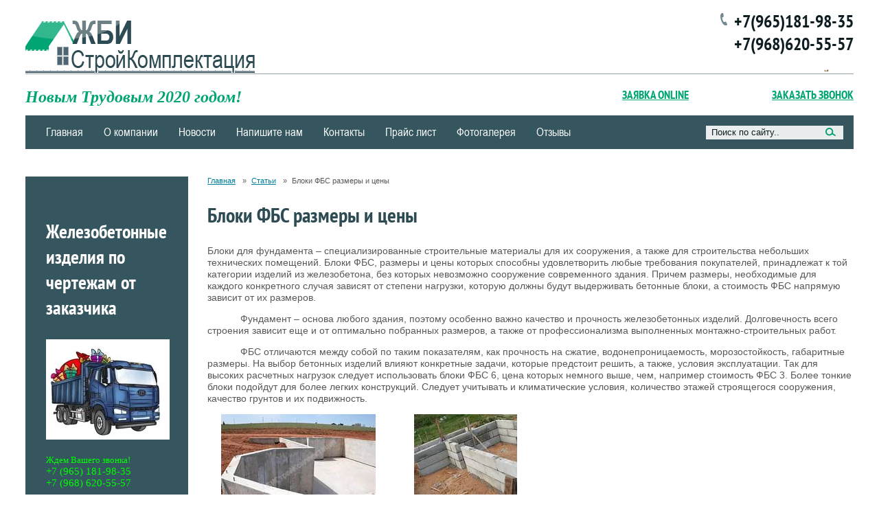

--- FILE ---
content_type: text/html; charset=utf-8
request_url: http://gbisk.ru/bloki-fbs-razmery-i-ceny
body_size: 8496
content:
<!DOCTYPE html>
<!--[if lt IE 7 ]> <html lang="ru" class="ie6 ltie9 ltie8 ltie7"> <![endif]-->
<!--[if IE 7 ]> <html lang="ru" class="ie7 ltie9 ltie8"> <![endif]-->
<!--[if IE 8 ]> <html lang="ru" class="ie8 ltie9"> <![endif]-->
<!--[if IE 9 ]> <html lang="ru" class="ie9"> <![endif]-->
<!--[if (gt IE 9)|!(IE)]><!--> <html lang="ru"> <!--<![endif]-->
<head>
<meta charset="utf-8">
<meta name="robots" content="all">
<meta name="description" content="Блоки ФБС размеры и цены, вес блоков ФБС, блоки ФБС 6 цена, стоимость ФБС, ФБС 3.">
<meta name="keywords" content="Блоки ФБС размеры и цены, вес блоков ФБС, блоки ФБС 6 цена, стоимость ФБС, ФБС 3.">
<meta name='wmail-verification' content='5f2c54ae3259174f' />
<title>Блоки ФБС размеры и цены, вес блоков ФБС, блоки ФБС 6 цена, стоимость ФБС, ФБС 3.</title>
<link href="/t/v10/images/styles.css" rel="stylesheet">
<link href="/g/css/styles_articles_tpl.css" rel="stylesheet">
<meta name="SKYPE_TOOLBAR" content="SKYPE_TOOLBAR_PARSER_COMPATIBLE">

<!--[if lt IE 10]>
<link href="/t/v10/images/style_ie_7_8_9.css" rel="stylesheet">
<![endif]-->

<link rel="canonical" href="/bloki-fbs-razmery-i-ceny">

            <!-- 46b9544ffa2e5e73c3c971fe2ede35a5 -->
            <script src='/shared/s3/js/lang/ru.js'></script>
            <script src='/shared/s3/js/common.min.js'></script>
        <link rel='stylesheet' type='text/css' href='/shared/s3/css/calendar.css' /><link rel='stylesheet' type='text/css' href='/shared/highslide-4.1.13/highslide.min.css'/>
<script type='text/javascript' src='/shared/highslide-4.1.13/highslide.packed.js'></script>
<script type='text/javascript'>
hs.graphicsDir = '/shared/highslide-4.1.13/graphics/';
hs.outlineType = null;
hs.showCredits = false;
hs.lang={cssDirection:'ltr',loadingText:'Загрузка...',loadingTitle:'Кликните чтобы отменить',focusTitle:'Нажмите чтобы перенести вперёд',fullExpandTitle:'Увеличить',fullExpandText:'Полноэкранный',previousText:'Предыдущий',previousTitle:'Назад (стрелка влево)',nextText:'Далее',nextTitle:'Далее (стрелка вправо)',moveTitle:'Передвинуть',moveText:'Передвинуть',closeText:'Закрыть',closeTitle:'Закрыть (Esc)',resizeTitle:'Восстановить размер',playText:'Слайд-шоу',playTitle:'Слайд-шоу (пробел)',pauseText:'Пауза',pauseTitle:'Приостановить слайд-шоу (пробел)',number:'Изображение %1/%2',restoreTitle:'Нажмите чтобы посмотреть картинку, используйте мышь для перетаскивания. Используйте клавиши вперёд и назад'};</script>
<link rel="icon" href="/favicon.ico" type="image/x-icon">


<script src="/g/libs/jquery/1.9.0/jquery.min.js"></script>
<script src="/t/v10/images/modernizr_2_6_1.js"></script>
</head>
<body>

<div class="site-wrap-box">
	<div class="site-wrap">

		<header class="site-header">

			<div class="site-logo"><a href="http://gbisk.ru"><img src="/t/v10/images/logo.png" title="На Главную" alt=""></a></div>

						<div class="site-slogan"><p><span style="font-size:18pt;"><span style="font-family:Times New Roman,Times,serif;"><strong>Новым Трудовым 2020 годом!&nbsp; </strong></span></span><span style="font-size:18pt;"><span style="font-family:Times New Roman,Times,serif;"><strong>&nbsp; </strong></span></span><span style="font-size:18pt;"><span style="font-family:Times New Roman,Times,serif;"><strong>&nbsp; &nbsp; &nbsp; &nbsp; &nbsp; &nbsp;&nbsp;</strong></span></span></p>

<p>&nbsp;</p></div>
			
						<div class="phone-top"><p>+7(965)181-98-35</p>

<p>+7(968)620-55-57</p>

<p><img alt="-79" class="" height="68" src="/thumb/2/Ey97UUGfsRt5m0asQyDQqw/90r90/d/79.png" style="border-width: 0" width="90" /></p></div>
			
						<div class="button-top button-default"><a href="/zakazat-zvonok">Заказать звонок</a></div>
			
						<div class="button2-top button-default"><a href="/zayavka-online">заявка online</a></div>
			
		</header>

				<nav class="menu-top menu-default">
			<div class="site-search">
				<form action="/search" method="get" class="search-form" >
					<input name="search" type="text" class="search-text" onblur= "this.value=this.value==''?'Поиск по сайту..':this.value" onfocus="this.value=this.value=='Поиск по сайту..'?'':this.value;" value="Поиск по сайту.." />
					<input type="submit" class="search-button" value="Найти" />
				<re-captcha data-captcha="recaptcha"
     data-name="captcha"
     data-sitekey="6LddAuIZAAAAAAuuCT_s37EF11beyoreUVbJlVZM"
     data-lang="ru"
     data-rsize="invisible"
     data-type="image"
     data-theme="light"></re-captcha></form>
			</div>
			<ul><li><a href="/"  target="_blank" rel="nofollow">Главная</a></li><li><a href="/o_kompanii"  target="_blank" rel="nofollow">О компании</a></li><li><a href="/news"  rel="nofollow">Новости</a></li><li><a href="/mail"  rel="nofollow">Напишите нам</a></li><li><a href="/kontakty/"  rel="nofollow">Контакты</a></li><li><a href="/prajs-list/"  target="_blank" rel="nofollow">Прайс лист</a></li><li><a href="/fotogalereya"  target="_blank" rel="nofollow">Фотогалерея</a></li><li><a href="/otzyvy"  >Отзывы</a></li></ul>		</nav>
		
		
		<div class="site-content-wrap  vnutr">
			<div class="site-content">
                <div class="site-content-body">

					
<div class="page-path" data-url="/bloki-fbs-razmery-i-ceny"><a href="/">Главная</a><span>&raquo;</span><a href="/catalog/stati/">Статьи</a><span>&raquo;</span>Блоки ФБС размеры и цены</div>
					<h1>Блоки ФБС размеры и цены</h1>
<p>Блоки для фундамента &ndash; специализированные строительные материалы для их сооружения, а также для строительства небольших технических помещений. Блоки ФБС, размеры и цены которых способны удовлетворить любые требования покупателей, принадлежат к той категории изделий из железобетона, без которых невозможно сооружение современного здания. Причем размеры, необходимые для каждого конкретного случая зависят от степени нагрузки, которую должны будут выдерживать бетонные блоки, а стоимость ФБС напрямую зависит от их размеров.</p>
<p>&nbsp;&nbsp;&nbsp;&nbsp;&nbsp;&nbsp;&nbsp;&nbsp;&nbsp;&nbsp;&nbsp; Фундамент &ndash; основа любого здания, поэтому особенно важно качество и прочность железобетонных изделий. Долговечность всего строения зависит еще и от оптимально побранных размеров, а также от профессионализма выполненных монтажно-строительных работ.</p>
<p>&nbsp;&nbsp;&nbsp;&nbsp;&nbsp;&nbsp;&nbsp;&nbsp;&nbsp;&nbsp;&nbsp; ФБС отличаются между собой по таким показателям, как прочность на сжатие, водонепроницаемость, морозостойкость, габаритные размеры. На выбор бетонных изделий влияют конкретные задачи, которые предстоит решить, а также, условия эксплуатации. Так для высоких расчетных нагрузок следует использовать блоки ФБС 6, цена которых немного выше, чем, например стоимость ФБС 3. Более тонкие блоки подойдут для более легких конструкций. Следует учитывать и климатические условия, количество этажей строящегося сооружения, качество грунтов и их подвижность. &nbsp;</p>
<p>&nbsp;&nbsp;&nbsp;&nbsp; <img alt="ФБС 3" src="/thumb/2/rwMnUaxj3ePzM2v6NBV-Cg/r/d/%D0%A4%D0%91%D0%A1_3.jpg" style="border-width: 0;" title="" />&nbsp; &nbsp; &nbsp; &nbsp; &nbsp; &nbsp; &nbsp; <img alt="Блоки ФБС размеры и цены" src="/thumb/2/7SXclV9bM9Rm5i9fvFoqFg/r/d/%D0%91%D0%BB%D0%BE%D0%BA%D0%B8_%D0%A4%D0%91%D0%A1_%D1%80%D0%B0%D0%B7%D0%BC%D0%B5%D1%80%D1%8B_%D0%B8_%D1%86%D0%B5%D0%BD%D1%8B.jpg" style="border-width: 0;" title="" /> &nbsp;&nbsp;&nbsp;&nbsp;&nbsp;&nbsp;&nbsp;&nbsp;&nbsp;&nbsp;&nbsp;&nbsp;&nbsp;&nbsp;&nbsp;&nbsp;&nbsp;&nbsp;&nbsp;&nbsp;&nbsp;&nbsp;&nbsp;&nbsp;&nbsp;&nbsp;&nbsp;&nbsp;&nbsp;&nbsp;&nbsp;&nbsp;&nbsp;&nbsp;&nbsp;&nbsp;&nbsp;</p>
<p>Тип бетонных блоков зависит от назначения нового здания. Различают такие типы ФБС, как ленточные, сплошные, массивные, колонные. Для того чтобы определить необходимый тип бетонного блока, надо точно знать его назначение, для строительства чего он будет применяться. Благодаря своей экономически выгодной цене и высокой рентабельности железобетонные блоки обладают большими преимуществами, перед традиционными способами строительства фундаментов.&nbsp; &nbsp;</p>


<span class="clear-content"></span>

				</div>
			</div>

			<aside class="site-content-left">

								<article class="edit-block block-default">
					<h2></h2>
					<div class="edit-block-body"><h2 style="text-align: left;"><strong><span style="color:#ffffff;">Железобетонные изделия по чертежам от заказчика</span></strong></h2>

<p style="text-align: left;"><img alt="грузовик с подарками" height="146" src="/thumb/2/RvLClUV_c-EddEUmqSoe6Q/180r160/d/gruzovik_s_podarkami.jpg" style="border-width: 0" width="180" /> &nbsp; &nbsp;</p>

<p style="text-align: left;"><span style="font-size: 10pt; font-family: 'arial black', 'avant garde'; color: #00ff00;">Ждем Вашего звонка!</span></p>

<p style="text-align: left;"><span style="font-size: 11pt; font-family: 'arial black', 'avant garde'; color: #00ff00;">+7 (965) 181-98-35</span></p>

<p style="text-align: left;"><span style="font-size: 11pt; font-family: 'arial black', 'avant garde'; color: #00ff00;">+7 (968) 620-55-57</span></p>

<p style="text-align: left;"><span style="font-size: 11pt;">&nbsp;</span></p></div>
				</article>
				                
                				<nav class="menu-left menu-default">
					<ul><li><a href="/catalog/gostyi/"  rel="nofollow">ГОСТы</a></li><li><a href="/catalog/beton/"  rel="nofollow">Бетон</a></li><li><a href="/catalog/bordyurnyj-kamen/"  rel="nofollow">Бордюрный камень</a></li><li><a href="/catalog/kolodec/"  rel="nofollow">Колодцы</a></li><li><a href="/catalog/kolodec-konstruk/"  rel="nofollow">Колодезные конструкции</a></li><li><a href="/catalog/fundament/"  rel="nofollow">Фундамент</a></li><li><a href="/catalog/kollektor-kamer/"  rel="nofollow">Коллекторы камеры</a></li><li><a href="/catalog/lestnichnye-marshi/"  rel="nofollow">Лестничные марши</a></li><li><a href="/catalog/lestnichnyie-stupeni/"  rel="nofollow">Лестничные ступени</a></li><li><a href="/lotki/"  rel="nofollow">Лотки и покрытия</a></li><li><a href="/catalog/luki/"  rel="nofollow">Люки чугунные, решетки, лестницы</a></li><li><a href="/catalog/plita/"  rel="nofollow">Плиты</a></li><li><a href="/catalog/rigel-progon/"  rel="nofollow">Перемычки, Ригели, Прогоны</a></li><li><a href="/catalog/svai/"  rel="nofollow">Сваи</a></li><li><a href="/catalog/truba/"  rel="nofollow">Трубы</a></li><li><a href="/catalog/urny/"  rel="nofollow">Урны</a></li><li><a href="/catalog/cveto-vaz/"  rel="nofollow">Цветочницы и вазоны</a></li><li><a href="/catalog/stolby-osvesheniya/"  rel="nofollow">Энергетическое строительство</a></li><li><a href="/catalog/truba-pv/"  rel="nofollow">Трубы ПЭ ПВХ</a></li><li><a href="/sendvich-paneli"  >Сэндвич панели</a></li><li><a href="/polusfery-betonnyye"  >Полусферы бетонные</a></li><li class="opened"><a href="/catalog/stati/"  rel="nofollow">Статьи</a><ul class="level-2"><li><a href="/betonnye-bloki-dlya-zabora/"  >Бетонные блоки для забора</a></li><li><a href="/betonnyy-blok-200h200h400"  >Бетонный блок 200х200х400</a></li><li><a href="/betonnye-stenovye-bloki"  >Бетонные стеновые блоки</a></li><li><a href="/fundamentnye-bloki-fbs"  >Фундаментные блоки ФБС</a></li><li><a href="/bloki-betonnye-fundamentnye"  >Блоки бетонные фундаментные</a></li><li><a href="/b-u-fbs-bloki"  >Б/у ФБС блоки</a></li><li><a href="/bloki-fbs-gost-13579-78"  >блоки ФБС ГОСТ 13579 78</a></li><li><a href="/betonnye-bloki-kupit"  >Бетонные блоки купить</a></li><li><a href="/betonnye-bloki-dlya-sten"  >Бетонные блоки для стен</a></li><li><a href="/fundamentnye-bloki-fbs-1"  >Фундаментные блоки ФБС</a></li><li><a href="/kolodec-vg-15"  >Колодец ВГ 15</a></li><li><a href="/vd-8-kolodec"  >ВД 8 колодец</a></li><li><a href="/vs-10"  >ВС 10</a></li><li><a href="/gidroizolyaciya-kolodeznyh-kolec"  >Гидроизоляция колодезных колец</a></li><li><a href="/dobornye-kolca-dlya-kolodcev"  >Доборные кольца для колодцев</a></li><li><a href="/drenazhnyy-kolodec-iz-betonnyh-kolec"  >Дренажный колодец из бетонных колец</a></li><li><a href="/septik-iz-betonnyh-kolec-instrukciya"  >Септик из бетонных колец инструкция</a></li><li><a href="/kak-opustit-kolca-v-kolodec"  >Как опустить кольца в колодец</a></li><li><a href="/kolca-zhbi-foto"  >Кольца жби фото</a></li><li><a href="/kryshka-kolodca-betonnaya"  >Крышка колодца бетонная</a></li><li><a href="/kryshka-dlya-kolodca-plastikovaya"  >Крышка для колодца пластиковая</a></li><li><a href="/kolco-kolodeznoe-ks-10-9"  >Кольцо колодезное КС 10 9</a></li><li><a href="/kolco-stenovoe-ks-15-9"  >Кольцо стеновое КС 15 9</a></li><li><a href="/kcd-10-ob-em-betona"  >кцд 10 объем бетона</a></li><li><a href="/montazh-kolodca-iz-zhelezobetonnyh-kolec"  >Монтаж колодца из железобетонных колец</a></li><li><a href="/kryshka-kolodca-betonnaya-1"  >Крышка колодца бетонная</a></li><li class="opened active"><a href="/bloki-fbs-razmery-i-ceny"  >Блоки ФБС размеры и цены</a></li><li><a href="/fbs-ukladka"  >ФБС укладка</a></li><li><a href="/fbs-4"  >ФБС 4</a></li><li><a href="/bloki-fundamentnye-fbs"  >Блоки фундаментные ФБС</a></li><li><a href="/betonnye-bloki-gost"  >Бетонные блоки ГОСТ</a></li><li><a href="/razmer-betonnogo-bloka"  >Размер бетонного блока</a></li><li><a href="/fundamentnye-fbs"  >Фундаментные ФБС</a></li><li><a href="/bloki-stenovye-betonnye"  >Блоки стеновые бетонные</a></li><li><a href="/fbs-6-ves"  >ФБС 6 вес</a></li><li><a href="/stoimost-blokov-fbs"  >Стоимость блоков ФБС</a></li><li><a href="/pag-14-razmery"  >ПАГ 14 размеры</a></li><li><a href="/pag-14-gost"  >ПАГ 14 ГОСТ</a></li><li><a href="/pag-18-proizvodstvo"  >ПАГ 18 производство</a></li><li><a href="/pag-18-harakteristiki"  >ПАГ 18 характеристики</a></li><li><a href="/pag-18-razmery"  >ПАГ 18 размеры</a></li><li><a href="/plity-pag-14"  >Плиты ПАГ 14</a></li><li><a href="/pag-18-tehnicheskie-harakteristiki"  >ПАГ 18 технические характеристики</a></li><li><a href="/gost-pag-18"  >ГОСТ ПАГ 18</a></li><li><a href="/pag-14-proizvodstvo"  >ПАГ 14 производство</a></li><li><a href="/tehnicheskie-harakteristiki-pag"  >Технические характеристики ПАГ</a></li><li><a href="/kryshka-kolodca-betonnaya-2"  >Крышка колодца бетонная</a></li><li><a href="/ustroystvo-kanalizacii-iz-betonnyh-kolec"  >Устройство канализации из бетонных колец</a></li><li><a href="/montazh-kolodca-iz-zhelezobetonnyh-kolec-1"  >Монтаж колодца из железобетонных колец</a></li><li><a href="/kryshka-kolodca-betonnaya-3"  >Крышка колодца бетонная</a></li><li><a href="/betonnye-kolca-razmery"  >Бетонные кольца размеры</a></li><li><a href="/vse-o-pustotnykh-plitakh-pk"  >Все о пустотных плитах ПК</a></li><li><a href="/fundament-v-stroyke"  >Фундамент в стройке</a></li><li><a href="/betonnyye-truby-primeneniye"  >Бетонные трубы применение</a></li><li><a href="/zhbi-na-zakaz"  >Жби на заказ</a></li></ul></li></ul>				</nav>
				
								<section class="site-news">
					<div class="news-name">Новости<a rel="nofollow" href="/news">архив »</a></div>
										<article class="news-body">
						<time datetime="2019-12-05" class="news-date">05.12.2019</time>
						<div class="news-title"><a href="/news/news_post/zimnyaya-rasprodazha-skladskih-ostatkov" rel="nofollow">Зимняя распродажа складских остатков!</a></div>
						<div class="news-note">Спеши заказать ЖБИ изделия по специальной цене!&nbsp;</div>
					</article>
										<article class="news-body">
						<time datetime="2019-11-10" class="news-date">10.11.2019</time>
						<div class="news-title"><a href="/news/news_post/smena-yuridicheskogo-i-fakticheskogo-adresa" rel="nofollow">Смена юридического и фактического адреса</a></div>
						<div class="news-note"><p>Новый адрес собственного производства!</p>

<p>Тульская область, Алексинский р-н, ул. Железнодорожная, дом 3</p></div>
					</article>
										<article class="news-body">
						<time datetime="2015-03-18" class="news-date">18.03.2015</time>
						<div class="news-title"><a href="/news/news_post/luchshiye-zhbi-u-nas-pochemu-my-smotrite" rel="nofollow">Лучшие ЖБИ у нас - почему мы ? Смотрите</a></div>
						<div class="news-note"><p>Март и апрель &ndash; самое время готовиться к весеннему строительству, ведь поговорка &laquo;готовь сани летом&raquo; уже не раз доказывала свою актуальность. Кто-то отложит подготовку на начало весны или лета, но это будет ошибкой. Поздней весной цены будут уже не те!</p></div>
					</article>
										<article class="news-body">
						<time datetime="2014-10-22" class="news-date">22.10.2014</time>
						<div class="news-title"><a href="/news/news_post/80337821" rel="nofollow">Снова сверхмощные скидки на объемы!</a></div>
						<div class="news-note"><p>При крупных заказах на ЖБИ изделия - лучшие цены! Рекомендуем так же быть в курсе цен на&nbsp;<a href="/b-u-fbs-bloki">фбс б у</a>&nbsp;, поскольку всегда хочеться сэкономить, когда это действительно не отходит от проекта.</p>
<p>С октября 2014 года большинство строителей ищут&nbsp;<a href="/catalog/fundamentnye-bloki-fbs/">блоки фбс</a>,&nbsp;и цены стали невероятно низкими, спешите купить!&nbsp;</p></div>
					</article>
									</section>
				
				
			</aside>

		</div>

		<div class="clear-footer"></div>
	</div>
</div>

<footer class="site-footer-box">
	<div class="site-footer">

				<div class="menu-bottom menu-default">
			<ul><li><a href="/"  target="_blank" rel="nofollow">Главная</a></li><li><a href="/o_kompanii"  target="_blank" rel="nofollow">О компании</a></li><li><a href="/news"  rel="nofollow">Новости</a></li><li><a href="/mail"  rel="nofollow">Напишите нам</a></li><li><a href="/kontakty/"  rel="nofollow">Контакты</a></li><li><a href="/prajs-list/"  target="_blank" rel="nofollow">Прайс лист</a></li><li><a href="/fotogalereya"  target="_blank" rel="nofollow">Фотогалерея</a></li><li><a href="/otzyvy"  >Отзывы</a></li></ul>		</div>
		
		<small class="site-name-bottom">
						&copy; "ЖбИСтройКомплектация " 2014 - 2026		</small>

		
				<div class="phone-bottom"><p>+7(965)181-98-35</p>

<p>+7(968)620-55-57</p>

<p><img alt="-79" class="" height="68" src="/thumb/2/Ey97UUGfsRt5m0asQyDQqw/90r90/d/79.png" style="border-width: 0" width="90" /></p></div>
		
		<div class="site-counters"><!--LiveInternet counter--><script type="text/javascript"><!--
document.write("<a href='//www.liveinternet.ru/click' "+
"target=_blank><img src='//counter.yadro.ru/hit?t44.6;r"+
escape(document.referrer)+((typeof(screen)=="undefined")?"":
";s"+screen.width+"*"+screen.height+"*"+(screen.colorDepth?
screen.colorDepth:screen.pixelDepth))+";u"+escape(document.URL)+
";"+Math.random()+
"' alt='' title='LiveInternet' "+
"border='0' width='31' height='31'><\/a>")
//--></script><!--/LiveInternet-->
<!--__INFO2026-01-21 01:00:11INFO__-->
</div>

				<div class="button-bottom button-default"><a href="/zakazat-zvonok">Заказать звонок</a></div>
		
				<div class="button2-bottom button-default"><a href="/zayavka-online">Заявка Online</a></div>
		
	</div>
</footer>
<!--721-->

<!-- assets.bottom -->
<!-- </noscript></script></style> -->
<script src="/my/s3/js/site.min.js?1768978399" ></script>
<script src="/my/s3/js/site/defender.min.js?1768978399" ></script>
<script >/*<![CDATA[*/
var megacounter_key="614c08e81ecfabf353056a24aed41cda";
(function(d){
    var s = d.createElement("script");
    s.src = "//counter.megagroup.ru/loader.js?"+new Date().getTime();
    s.async = true;
    d.getElementsByTagName("head")[0].appendChild(s);
})(document);
/*]]>*/</script>
<script >/*<![CDATA[*/
$ite.start({"sid":821326,"vid":825160,"aid":947827,"stid":4,"cp":21,"active":true,"domain":"gbisk.ru","lang":"ru","trusted":false,"debug":false,"captcha":3});
/*]]>*/</script>
<!-- /assets.bottom -->
</body>
</html>

--- FILE ---
content_type: text/css
request_url: http://gbisk.ru/t/v10/images/styles.css
body_size: 4027
content:
@charset "utf-8";
/* CSS Document */
@font-face {
    font-family: 'PTSansNarrowBold';
    src: url('/g/fonts/pt_sans_narrow//pt_sans_narrow-b.eot');
    src: local('☺'), url('/g/fonts/pt_sans_narrow//pt_sans_narrow-b.woff') format('woff'),
    url('/g/fonts/pt_sans_narrow//pt_sans_narrow-b.ttf') format('truetype'),
    url('/g/fonts/pt_sans_narrow//pt_sans_narrow-b.svg#webfontokvpDr7Q') format('svg');
    font-weight: normal;
    font-style: normal;
}
@font-face {
    font-family: 'ArialN';
    src: url('arialn-webfont.eot');
    src: local('☺'), url('arialn-webfont.woff') format('woff'),
    url('arialn-webfont.ttf') format('truetype'),
    url('arialn-webfont.svg#ArialN') format('svg');
    font-weight: normal;
    font-style: normal;
}

/*721*/

/*=== default */

html, body, div, span, h1, h2, h3, h4, h5, h6, p, em, strong, sub, sup, b, u, i, dl, dt, dd, ol, ul, li, form, label, tbody, tfoot, thead, tr, th, td, article, aside, canvas, details, figcaption, figure, footer, header, hgroup, menu, nav, section, summary, time, mark, audio, video
					{ margin: 0; padding: 0; border: 0; outline: 0; background: transparent; font-size: 100%; }

a					{ margin: 0; padding: 0; font-size: 100%; background: transparent; outline: none; }

article, aside, details, figcaption, figure, footer, header, hgroup, menu, nav, section
					{ display: block; }
nav ul				{ list-style: none; }
sub, sup			{ font-size: 75%; line-height: 0; position: relative; vertical-align: baseline; }
sup					{ top: -0.5em; }
sub					{ bottom: -0.25em; }
ins					{ text-decoration: none; }
p, pre, blockquote, ul, ol, dl
					{ margin: 1em 0; }
blockquote			{ margin-left: 40px; margin-right: 40px; }
ol, ul, dd			{ margin-left: 40px; }
pre, code,
kbd, samp			{ font-family: monospace, sans-serif; }

h1,h2,h3,h4,h5,h6	{ font-weight: normal; font-family: PTSansNarrowBold, sans-serif; color: #2d4b52; }
h1					{ font-size: 30px; margin: 0; padding-bottom: 12px; }
h2					{ font-size: 28px; margin: .83em 0; }
h3					{ font-size: 26px; margin: 1.0em 0; }
h4					{ font-size: 24px; margin: 1.33em 0; }
h5					{ font-size: 22px; margin: 1.5em 0; }
h6					{ font-size: 20px; margin: 1.67em 0; }

.table-default { margin: 0; padding: 0; border: none; border-collapse: collapse; border-spacing: 0; }
.cell-dafault { margin: 0; padding: 0; vertical-align: top; }

input, select, button, textarea	{ font-family: "Trebuchet MS", Arial, Helvetica, sans-serif;}

html				{ background: #ffffff; overflow-y: scroll;}
body				{ text-align: left; line-height: 1.25; font-size: 14px; color: #585858; font-family: Arial, Helvetica, sans-serif; }

a					{ color: #007f9a; text-decoration: underline;}
a:hover				{ text-decoration: none; }

hr					{ background: #35565e; height: 1px; border: none; }

.page-path { color: #585858; margin: 0 0 25px; font: normal 11px Arial, Helvetica, sans-serif; }
	.page-path a, .page-path a:hover { color: #007f9a; }
	.page-path span { margin: 0 7px 0 10px; }

html, body { position: relative; height: 100%; min-width: 980px; }

.YMaps { color: #000000; }

#printMe { color: #000000; }

.menu-default ul, .menu-default ul li { padding: 0; margin: 0; list-style: none; font-size: 0; }

.button-default { font-size: 0 }
.button-default img { border: none; }

.block-default { font-size: 0; }
.block-default>h2 { margin: 0; }
.block-default p { margin: 0; }
.block-default img { border: none; }

/*=== Table */

table.table0 { border-collapse: collapse; }
table.table0 td { padding: 5px; border: none; }

table.table1 { border-collapse: collapse; }
table.table1 tr:hover { background:#eaedee; }
table.table1 td { padding: 5px; border: 1px solid #35565e; }

table.table2 { border-collapse: collapse; }
table.table2 tr:hover { background:#eaedee; }
table.table2 td { padding: 5px; border: 1px solid #35565e; }
table.table2 th { padding: 8px 5px; border: 1px solid #ffffff; background-color: #35565e; color: #ffffff; text-align: left; }

table.table0 td p, table.table1 td p, table.table2 td p { padding: 0; margin: 0; text-indent: 0; }

/*=== GALLERY */

table.gallery { border-spacing: 10px; border-collapse: separate; }
table.gallery td { background-color: #eaedee; text-align: center; padding: 15px; }

/*=== /default */

/*=== WRAP */

	.site-wrap-box{
		height: auto !important;
		height: 100%;
		min-height: 100%;
		min-width: 906px;
		margin: 0 0 -176px;
		padding: 0 37px;
	}

	.site-wrap{
		min-height: 906px;
		max-width: 1526px;
		margin: 0 auto;
		position: relative;
	}

	.clear-footer{
		height: 176px;
		clear: both;
		overflow: hidden;
		line-height: 0;
		font-size: 0;
	}

	.clear{
		height: 0;
		clear: both;
		line-height: 0;
		font-size: 0;
	}

/*=== HEADER */

	.site-header{
		height: 168px;
		position: relative;
		background: url(head-x.png) 0 107px repeat-x;
	}

	.site-header img{
		border: none;
	}

	.site-header p{
		margin: 0;
	}

/*--- logo */

	.site-logo{
		position: absolute;
		left: 0;
		top: 30px;
		font-size: 0;
	}

	.site-logo img{
		border: none;
		outline: none;
		cursor: pointer;
	}

/*--- slogan */

	.site-slogan{
		position: absolute;
		left: 0;
		top: 128px;
		max-width: 560px;
		max-height: 28px;
		overflow: hidden;
		font: italic 22px Georgia, Times, "Times New Roman", serif;
		color: #00a573;
	}

/*--- phone-top */

	.phone-top{
		position: absolute;
		right: 0;
		bottom: 64px;
		max-width: 360px;
		max-height: 90px;
		text-align: right;
		overflow: hidden;
		font: normal 26px PTSansNarrowBold, sans-serif;
		color: #0e1d21;
		background: url(phone-top.png) 0 5px no-repeat;
		padding: 0 0 0 20px;
	}

	.phone-top a, .phone-top a:hover{
		color: #007f9a;
	}

/*--- button-top */

	.button-top{
		position: absolute;
		right: 0;
		top: 127px;
	}

	.button-top a{
		font: normal 17px PTSansNarrowBold, sans-serif;
		text-transform: uppercase;
		color: #00a573;
		text-decoration: underline;
	}

	.button-top a:hover{
		color: #368a71;
	}

/*--- button2-top */

	.button2-top{
		position: absolute;
		right: 240px;
		top: 127px;
	}

	.button2-top a{
		font: normal 17px PTSansNarrowBold, sans-serif;
		text-transform: uppercase;
		color: #00a573;
		text-decoration: underline;
	}

	.button2-top a:hover{
		color: #368a71;
	}

/*--- menu-top */

	.menu-top{
		height: 49px;
		overflow: hidden;
		margin: 0 0 10px;
		background: #35565e;
	}

	.menu-top>ul{
		padding: 0 15px;
	}

	.menu-top>ul>li{
		font: normal 17px ArialN, Gadget, sans-serif;
		display: inline-block;
		height: 49px;
	}

	.menu-top>ul>li>a{
		padding: 14px 15px 18px;
		height: 17px;
		display: inline-block;
		color: #ffffff;
		text-decoration: none;
		outline: none;
		cursor: pointer;
	}

	.menu-top>ul>li>a:hover{
		color: #ffffff;
		background: #3dc29a;
	}

/*--- search */

	.site-search{
		background: url(search.png) 0 0 no-repeat;
		float: right;
		margin: 15px;
		width: 200px;
		height: 20px;
	}

	form.search-form{
		float: left;
		display: inline;
		vertical-align: top;
		text-align: left;
	}

	input.search-text{
		background: none;
		margin: 2px 15px 0 8px;
		padding: 0;
		width: 146px;
		font: normal 13px Arial, Helvetica, sans-serif;
		color: #0e1d21;
		float: left;
		display: inline;
		vertical-align: top;
		outline: none;
		border: none;
		cursor: text;
	}

	input.search-button{
		background: none;
		width: 25px;
		height: 20px;
		float: left;
		display: inline;
		vertical-align: top;
		border: none;
		cursor: pointer;
		text-indent: -10000px;
	}

	input.search-button:hover{
		cursor: pointer;
	}

/*--- my-links */

	.my-links-wrap{
		position: relative;
		overflow: hidden;
		height: 270px;
		overflow: hidden;
		margin: 0 0 30px;
	}

	.my-links-box{
		width: 1526px;
		margin: 0 0 0 -763px;
		position: absolute;
		left: 50%;
	}

	.my-links{
		display: inline-block;
		overflow: hidden;
		position: relative;
	}

	.my-links a{
		text-decoration: none;
        display: inline-block;
	}

	.my-links-pic{
		position: absolute;
		left: 0;
		top: 0;
		right: 0;
		bottom: 0;
	}

	.my-links a:hover .my-links-pic:after{
		content: '';
		position: absolute;
		left: 0;
		top: 0;
		right: 0;
		bottom: 0;
		background: url(my-links-h.png) repeat;
	}

	.my-links-title{
		font: normal 22px PTSansNarrowBold, sans-serif;
		color: #ffffff;
		position: absolute;
		bottom: 22px;
		left: 30px;
		right: 30px;
	}

	.my-links.one .my-links-title, .my-links.four .my-links-title{
		text-align: right;
	}

	.my-links.one a{
		width: 763px;
		height: 135px;
	}

	.my-links.two a{
		width: 238px;
		height: 135px;
	}

	.my-links.three a{
		width: 525px;
		height: 135px;
	}

	.my-links.four a{
		width: 525px;
		height: 135px;
	}

	.my-links.five a{
		width: 238px;
		height: 135px;
	}

	.my-links.six a{
		width: 763px;
		height: 135px;
	}

/*=== CONTENT */

	.site-content-wrap{
		width: 100%;
		height: 1%;
		position: relative;
	}

    .site-content-wrap.vnutr{
        margin-top: 40px;
    }

	.site-content-wrap:after{
		content: ".";
		display: block;
		clear: both;
		height: 0;
		visibility: hidden;
	}

	.site-content{
		width: 100%;
		float: left;
		overflow: hidden;
	}

	.site-content-body{
		margin: 0 0 0 237px;
		padding: 0 0 85px 28px;
		min-height: 0;
	}

	.clear-content{
		display: block;
		clear: both;
	}

/*=== CONTENT-LEFT */

	.site-content-left{
		width: 237px;
		padding: 0 0 85px;
		float: left;
		margin-left: -100%;
		position: relative;
	}

/*--- menu-left */

	.menu-left{
		width: 237px;
		overflow: hidden;
		margin: 0 0 30px;
		font-family: PTSansNarrowBold, sans-serif;
		background: #eaedee;
		padding: 20px 0 22px;
	}

	.menu-left>ul>li{
		display: block;
		line-height: normal;
		width: 237px;
	}

	.menu-left>ul>li>a{
		color: #0e1d21;
		display: block;
		font-size: 18px;
		padding: 7px 30px 5px 30px;
		width: 177px;
		text-decoration: none;
	}

	.menu-left>ul>li>a:hover{
		background: #3dc29a;
		color: #ffffff;
	}

	/*--- sub-level */

	.menu-left>ul>li>ul{
		padding: 4px 30px 1px 35px;
		width: 172px;
		overflow: hidden;
	}

	.menu-left ul li ul li{
		margin: 0 0 0 5px;
	}

	.menu-left ul li ul li a{
		margin: 1px 0 2px;
		color: #72898f;
		display: inline-block;
		font-size: 18px;
		padding: 0;
		width: auto;
	}

	.menu-left ul li ul li a:hover{
		color: #35565e;
	}

/*--- /menu-left */

/*--- edit-block */

	.edit-block{
		width: 237px;
		margin: 0 0 30px;
		overflow: hidden;
		background: #35565e;
	}

	.edit-block > h2{
		font: normal 25px PTSansNarrowBold, sans-serif;
		color: #ffffff;
		padding: 26px 30px 0;
	}

	.edit-block-body{
		font: normal 12px Arial, Helvetica, sans-serif;
		color: #ffffff;
		padding: 12px 30px 29px;
	}

	.edit-block img{
		margin: 5px 0;
		border: none;
	}

	.edit-block a, .edit-block a:hover{
		color: #ffffff;
	}

/*--- site-news */

	.site-news{
		width: 237px;
		overflow: hidden;
		margin: 0 0 20px;
		font: normal 12px Arial, Helvetica, sans-serif;
		color: #585858;
	}

	.news-name{
		font: normal 25px PTSansNarrowBold, sans-serif;
		color: #35565e;
		padding: 0 30px;
		margin: 0 0 16px;
	}

	.news-name a{
		margin: 5px 0 0;
		float: right;
		font-size: 20px;
		color: #3dc29a;
		text-decoration: none;
	}

	.news-name a:hover{
		text-decoration: underline;
	}

	.news-body{
		margin: 0 0 15px;
		padding: 0 30px;
	}

	.news-date{
		margin: 0 0 2px;
		font-size: 11px;
		color: #585858;
		display: block;
	}

	.news-title{
		font-size: 14px;
		margin: 0 0 7px;
	}

	.news-title a, .news-title a:hover{
		color: #007f9a;
	}

	.news-note{
		margin: 0;
		line-height: 18px;
	}

/*--- site-informer */

	.site-informer{
		margin: 35px 0 0;
		text-align: center;
		width: 237px;
		overflow: hidden;
	}

	.site-informer img{
		border: none;
		margin: 5px 0;
	}

/*=== FOOTER */

	.site-footer-box{
		background: url(footer-x.png) 0 100% repeat-x;
		min-width: 906px;
		height: 176px;
		margin: 0;
		position: relative;
		overflow: hidden;
		padding: 0 37px;
	}

	.site-footer{
		min-width: 906px;
		max-width: 1526px;
		margin: 0 auto;
		position: relative;
	}

	.site-footer img{
		border: none;
	}

	.site-footer p{
		margin: 0;
	}


/*--- menu-bottom */

	.menu-bottom{
		position: absolute;
		left: 0;
		top: 0;
		right: 0;
		height: 49px;
		overflow: hidden;
		background: #d8dedf;
	}

	.menu-bottom>ul{
		padding: 0 15px;
	}

	.menu-bottom>ul>li{
		display: inline-block;
		height: 49px;
		font: normal 15px ArialN, Gadget, sans-serif;
	}

	.menu-bottom>ul>li>a{
		color: #0e1d21;
		outline: none;
		text-decoration: none;
		cursor: pointer;
		display: inline-block;
		padding: 16px 15px 16px;
		height: 17px;
	}

	.menu-bottom>ul>li>a:hover{
		color: #0e1d21;
		background: #3dc29a;
	}

/*---*/

	.site-name-bottom{
		position: absolute;
		left: 0;
		top: 88px;
		max-width: 400px;
		font-size: 11px;
		color: #585858;
	}

/*--- phone-bottom */

	.phone-bottom{
		position: absolute;
		left: 0;
		top: 117px;
		max-width: 210px;
		max-height: 55px;
		overflow: hidden;
		font: normal 26px PTSansNarrowBold, sans-serif;
		color: #0e1d21;
		background: url(phone-bottom.png) 0 5px no-repeat;
		padding: 0 0 0 20px;
	}

	.phone-bottom a, .phone-bottom a:hover{
		color: #007f9a;
	}

/*--- site-copyright */

	.site-copyright{
		position: absolute;
		right: 0;
		top: 82px;
	}

	.site-copyright a, .site-copyright a:hover{
		color: #007f9a;
	}

/*--- site-counters */

	.site-counters{
		position: absolute;
		right: 0;
		top: 115px;
		max-width: 370px;
		max-height: 61px;
		text-align: right;
		overflow: hidden;
		font-size: 11px;
		color: #585858;
	}

	.site-counters p{
		display: inline;
	}

	.site-counters img{
		border: none;
	}

/*--- button-bottom */

	.button-bottom{
		position: absolute;
		left: 248px;
		top: 115px;
	}

	.button-bottom a{
		display: inline-block;
		width: 128px;
		height: 31px;
		text-align: center;
		background: #35565e;
		font: normal 16px/33px PTSansNarrowBold, sans-serif;
		color: #8bf2c3;
		text-decoration: none;
	}

	.button-bottom a:hover{
		color: #368a71;
	}

	.button2-bottom{
		position: absolute;
		left: 427px;
		top: 115px;
	}

	.button2-bottom a{
		display: inline-block;
		width: 120px;
		height: 31px;
		text-align: center;
		background: #35565e;
		font: normal 16px/33px PTSansNarrowBold, sans-serif;
		color: #8bf2c3;
		text-decoration: none;
	}

	.button2-bottom a:hover{
		color: #368a71;
	}

/*---*/

/*721*/

--- FILE ---
content_type: text/javascript
request_url: http://counter.megagroup.ru/614c08e81ecfabf353056a24aed41cda.js?r=&s=1280*720*24&u=http%3A%2F%2Fgbisk.ru%2Fbloki-fbs-razmery-i-ceny&t=%D0%91%D0%BB%D0%BE%D0%BA%D0%B8%20%D0%A4%D0%91%D0%A1%20%D1%80%D0%B0%D0%B7%D0%BC%D0%B5%D1%80%D1%8B%20%D0%B8%20%D1%86%D0%B5%D0%BD%D1%8B%2C%20%D0%B2%D0%B5%D1%81%20%D0%B1%D0%BB%D0%BE%D0%BA%D0%BE%D0%B2%20%D0%A4%D0%91%D0%A1%2C%20%D0%B1%D0%BB%D0%BE%D0%BA%D0%B8%20%D0%A4%D0%91%D0%A1%206%20%D1%86%D0%B5%D0%BD%D0%B0%2C%20%D1%81%D1%82%D0%BE%D0%B8%D0%BC%D0%BE%D1%81%D1%82%D1%8C%20%D0%A4%D0%91%D0%A1%2C%20%D0%A4%D0%91%D0%A1%203&fv=0,0&en=1&rld=0&fr=0&callback=_sntnl1769002205436&1769002205437
body_size: 204
content:
//:1
_sntnl1769002205436({date:"Wed, 21 Jan 2026 13:30:05 GMT", res:"1"})